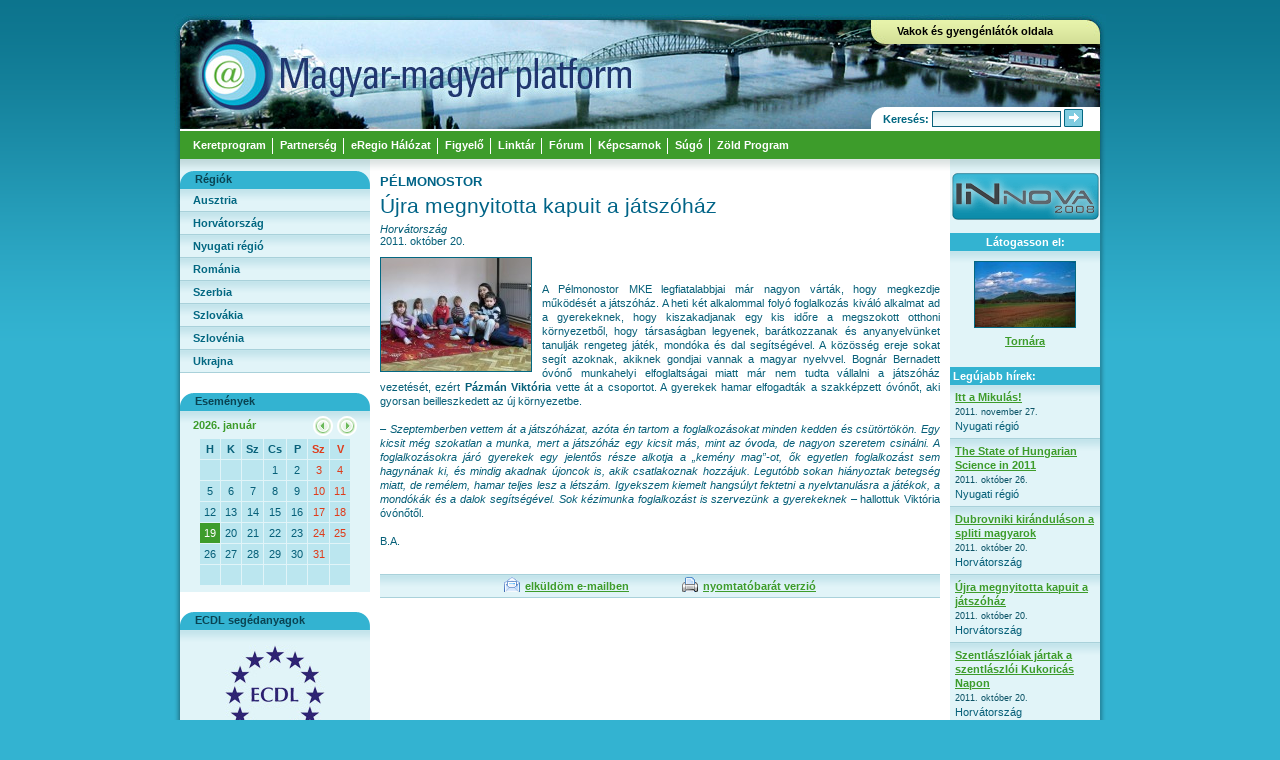

--- FILE ---
content_type: text/html; charset=iso-8859-2
request_url: https://www.emagyar.net/index.php?p=news&type=&id=7161
body_size: 20481
content:
<!DOCTYPE html PUBLIC "-//W3C//DTD XHTML 1.0 Strict//EN" "http://www.w3.org/TR/xhtml1/DTD/xhtml1-strict.dtd">
<html xmlns="http://www.w3.org/1999/xhtml" lang="hu" xml:lang="hu">
<head>
	<title>Magyar-magyar platform</title>
	<meta name="description" content="Magyar-magyar platform: emagyar, emagyar pont, emagyar portál, határon túli, ingyenes internet, kárpát-medencei, eseménynaptár" />
	<meta name="keywords" content="emagyar, emagyar pont, emagyar portál, határon túli, ingyenes internet, kárpát-medencei, eseménynaptár" />
	<meta name="author" content="WebLabs Bt. - http://www.weblabs.hu/" />	
	<meta http-equiv="Content-Type" content="text/html; charset=ISO-8859-2" />
	<meta http-equiv="content-language" content="hu" />
	<meta name="robots" content="index, follow" />
	<meta name="revisit-after" content="7 days" />	
	<meta http-equiv="imagetoolbar" content="no" />
	<link rel="stylesheet" type="text/css" media="screen" href="style/screen.css" />
	<!--[if IE]>
	<link rel="stylesheet" type="text/css" media="screen" href="style/ie.css" />
	<![endif]-->
	<link rel="shortcut icon" type="image/x-icon" href="favicon.ico" />
 	<script type="text/javascript" src="js/menu.js"></script>
 	<script type="text/javascript" src="js/regionMenu.js"></script>
 	<script type="text/javascript" src="js/common.js"></script>
</head> 
<body>

<div id="outer">
	<div id="header">
		<div id="logo"><a href="http://www.emagyar.net/"><dfn>Magyar-magyar platform</dfn></a></div>
			<div id="rightMenu">
				<a id="highContrast" href="index.php?contrast=high">Vakok és gyengénlátók oldala</a>
				<a id="ihm" href="#" onclick="return false;"><dfn></dfn></a>
				<div id="search">
					<form action="index.php" method="get" name="quicksearch"><input type="hidden" name="p" value="search" /><input type="hidden" name="type" value="text" />
					Keresés: <input type="text" name="q" /> <a href="JavaScript:document.forms['quicksearch'].submit();"><img src="image/search/go.gif" alt="keresés" title="keresés" /></a>
					</form>
				</div>
			</div>
	</div>	
	
	<div id="leftShadow"></div>
	
	<div id="contentContainer">
		
		<div id="menu" style="z-index:0;">
			<ul>
				<li>
					<a href="#" onclick="return false;" onfocus="this.blur();"><span class="menu-title">Keretprogram</span></a>
					<ul class="submenu";">
						<li><a href="?p=article&id=1">Köszöntő</a></li>
						<li><a href="?p=article&id=28">Szabadkai Nyilatkozat</a></li>
						<li><a href="?p=article&id=15">Budapesti Nyilatkozat</a></li>
						<li><a href="?p=article&id=14">Nagyváradi Célok</a></li>
						<li><a href="?p=article&id=16">Közös ajánlás</a></li>
						<li><a href="?p=article&id=17">IT Fejlesztési irányok</a></li>
						<li><a href="?p=article&id=26">Stratégiai Irányelvek (2008-2012)</a></li>
					</ul>
				</li>
				<li>
					<a href="#" onclick="return false;" onfocus="this.blur();"><span class="menu-title">Partnerség</span></a>
					<ul class="submenu";">
						<li><a href="?p=article&id=18">Ma ITT</a></li>
						<li><a href="?p=article&id=19">Irányító Bizottság</a></li>
						<li><a href="?p=article&id=20">Szerkesztőcsoport</a></li>
						<li><a href="?p=article&id=4">Üzlettér</a></li>
					</ul>
				</li>
				<li>
					<a href="#" onclick="return false;" onfocus="this.blur();"><span class="menu-title">eRegio Hálózat</span></a>
					<ul class="submenu";">
						<li><a href="?p=article&id=2">A Hálózat</a></li>
						<li><a href="?p=epont">eMagyar pontok listája</a></li>
						<li><a href="?p=article&id=23">Követelmények</a></li>
					</ul>
				</li>
				<li>
					<a href="#" onclick="return false;" onfocus="this.blur();"><span class="menu-title">Figyelő</span></a>
					<ul class="submenu";">
						<li><a href="?p=news">Hírek</a></li>
						<li><a href="?p=competition">Pályázatok</a></li>
					</ul>
				</li>
				<li>
					<a href="#" onclick="return false;" onfocus="this.blur();"><span class="menu-title">Linktár</span></a>
					<ul class="submenu";">
						<li><a href="?p=article&id=25">Linkek Magyarországról</a></li>
						<li><a href="?p=link&cat=1">Közigazgatás</a></li>
						<li><a href="?p=link&cat=2">Sajtó</a></li>
						<li><a href="?p=link&cat=3">Oktatás</a></li>
						<li><a href="?p=link&cat=4">Kultúra</a></li>
						<li><a href="?p=link&cat=5">Civil szféra</a></li>
						<li><a href="?p=link&cat=6">Egyházak</a></li>
						<li><a href="?p=link&cat=7">Turizmus</a></li>
					</ul>
				</li>
				<li>
					<a href="#" onclick="return false;" onfocus="this.blur();"><span class="menu-title">Fórum</span></a>
					<ul class="submenu";">
						<li><a href="?p=forum&layer=topic&id=1">Az eRegio Hálózat pontjainak üzemeltetése</a></li>
						<li><a href="?p=forum&layer=topic&id=3">A portál és használata</a></li>
						<li><a href="?p=forum&layer=topic&id=4">Technikai segítségnyújtás</a></li>
					</ul>
				</li>
				<li>
					<a href="?p=article&id=24" class="nosubmenu">Képcsarnok</a>
				</li>
				<li>
					<a href="#" onclick="return false;" onfocus="this.blur();"><span class="menu-title">Súgó</span></a>
					<ul class="submenu";">
						<li><a href="?p=article&id=7">Világhálós alapismeretek</a></li>
						<li><a href="?p=article&id=8">Internet szótár</a></li>
						<li><a href="?p=article&id=9">GY.I.K.</a></li>
					</ul>
				</li>
				<li id="last">
					<a href="#" onclick="return false;" onfocus="this.blur();"><span class="menu-title">Zöld Program</span></a>
					<ul class="submenu";">
						<li><a href="?p=greenprogram&c=1">Célok</a></li>
						<li><a href="?p=greenprogram&c=2">Cselekvési irányok</a></li>
						<li><a href="?p=greenprogram&c=3">Partnerek</a></li>
						<li><a href="?p=news&type=regular&id=2601">10 kérdés az eRegio Hálózat pontjainak üzemeltetőihez</a></li>
						<li><a href="?p=news&tag=green">Hírek</a></li>
					</ul>
				</li>
			</ul>
		</div>
	
		<div id="content">
<!-- content begin -->
<div id="left">

	<div class="leftBoxTitle" id="regions">Régiók</div>
	<ul id="menuRegion">
		<li>
			<div><a href="JavaScript:resetMenu('1');" onclick="this.blur();">Ausztria</a></div>
			<ol id="menuRegion1" class="menuRegionSubMenu">
				<li><a href="index.php?p=article&type=regional&id=4">Földrajzi elhelyezkedés</a></li>
				<li><a href="index.php?p=article&type=regional&id=1">Történelmi áttekintés</a></li>
				<li><a href="index.php?p=article&type=regional&id=3">Szellemi élet</a></li>
				<li><a href="index.php?p=article&type=regional&id=8">Néprajz</a></li>
				<li><a href="index.php?p=article&type=regional&id=9">Egyházi élet</a></li>
				<li><a href="index.php?p=article&type=regional&id=10">Oktatás</a></li>
				<li><a href="index.php?p=article&type=regional&id=11">Gazdaság és idegenforgalom</a></li>
				<li><a href="index.php?p=article&type=regional&id=53">Elérhetőségek</a></li>
				<li><a href="index.php?p=article&type=regional&id=54">A támogatás eredményei - BMK</a></li>
				<li><a href="index.php?p=rss&id=1">Lángos</a></li>
				<li><a href="index.php?p=news&region=1">Hírek</a></li>
			</ol>
		</li>
		<li>
			<div><a href="JavaScript:resetMenu('2');" onclick="this.blur();">Horvátország</a></div>
			<ol id="menuRegion2" class="menuRegionSubMenu">
				<li><a href="index.php?p=article&type=regional&id=24">Összefoglaló</a></li>
				<li><a href="index.php?p=article&type=regional&id=5">A magyar kisebbség helyzete</a></li>
				<li><a href="index.php?p=article&type=regional&id=6">Magyar nyelvű tájékoztatás</a></li>
				<li><a href="index.php?p=article&type=regional&id=7">Érdekvédelem</a></li>
				<li><a href="index.php?p=article&type=regional&id=61">Magyar külképviseletek</a></li>
				<li><a href="index.php?p=article&type=regional&id=41">Magyar Egyesületek Szövetsége (MESZ)</a></li>
				<li><a href="index.php?p=article&type=regional&id=40">A támogatás eredményei - MESZ</a></li>
				<li><a href="index.php?p=news&region=2">Hírek</a></li>
			</ol>
		</li>
		<li>
			<div><a href="JavaScript:resetMenu('3');" onclick="this.blur();">Nyugati régió</a></div>
			<ol id="menuRegion3" class="menuRegionSubMenu">
				<li><a href="index.php?p=article&type=regional&id=12">Észak- és Dél-Amerika</a></li>
				<li><a href="index.php?p=article&type=regional&id=36">Észak-amerikai magyar sajtó</a></li>
				<li><a href="index.php?p=article&type=regional&id=37">Magyar külképviseletek - Amerikai kontinens</a></li>
				<li><a href="index.php?p=article&type=regional&id=38">Magyar Emberi Jogok Alapítvány</a></li>
				<li><a href="index.php?p=article&type=regional&id=20">A támogatás eredményei - HHRF</a></li>
				<li><a href="index.php?p=news&region=3">Hírek</a></li>
			</ol>
		</li>
		<li>
			<div><a href="JavaScript:resetMenu('4');" onclick="this.blur();">Románia</a></div>
			<ol id="menuRegion4" class="menuRegionSubMenu">
				<li><a href="index.php?p=article&type=regional&id=21">Erdélyről</a></li>
				<li><a href="index.php?p=article&type=regional&id=62">Románia népessége</a></li>
				<li><a href="index.php?p=article&type=regional&id=55">Erdély földrajza</a></li>
				<li><a href="index.php?p=article&type=regional&id=57">Erdély vidékei</a></li>
				<li><a href="index.php?p=article&type=regional&id=56">Egyházak</a></li>
				<li><a href="index.php?p=article&type=regional&id=59">Magyar nyelvű média</a></li>
				<li><a href="index.php?p=article&type=regional&id=48">Magyar külképviseletek</a></li>
				<li><a href="index.php?p=article&type=regional&id=63">A Progress Alapítvány</a></li>
				<li><a href="index.php?p=article&type=regional&id=58">A támogatás eredményei - Progress Alapítvány</a></li>
				<li><a href="index.php?p=news&region=4">Hírek</a></li>
			</ol>
		</li>
		<li>
			<div><a href="JavaScript:resetMenu('5');" onclick="this.blur();">Szerbia</a></div>
			<ol id="menuRegion5" class="menuRegionSubMenu">
				<li><a href="index.php?p=article&type=regional&id=13">Áttekintés</a></li>
				<li><a href="index.php?p=article&type=regional&id=14">Elérhetőségek</a></li>
				<li><a href="index.php?p=article&type=regional&id=47">Magyar Nemzeti Tanács</a></li>
				<li><a href="index.php?p=article&type=regional&id=46">A támogatás eredményei - MNT</a></li>
				<li><a href="index.php?p=news&region=5">Hírek</a></li>
			</ol>
		</li>
		<li>
			<div><a href="JavaScript:resetMenu('6');" onclick="this.blur();">Szlovákia</a></div>
			<ol id="menuRegion6" class="menuRegionSubMenu">
				<li><a href="index.php?p=article&type=regional&id=25">A szlovákiai magyarok</a></li>
				<li><a href="index.php?p=article&type=regional&id=43">Szlovákiai magyar sajtó</a></li>
				<li><a href="index.php?p=article&type=regional&id=42">Magyar külképviseletek</a></li>
				<li><a href="index.php?p=article&type=regional&id=44">Mécs László Társulás</a></li>
				<li><a href="index.php?p=article&type=regional&id=45">Szövetség a Közös Célokért</a></li>
				<li><a href="index.php?p=article&type=regional&id=39">A támogatás eredményei - Mécs László Társulás</a></li>
				<li><a href="index.php?p=article&type=regional&id=19">A támogatás eredményei - SZKC</a></li>
				<li><a href="index.php?p=news&region=6">Hírek</a></li>
			</ol>
		</li>
		<li>
			<div><a href="JavaScript:resetMenu('7');" onclick="this.blur();">Szlovénia</a></div>
			<ol id="menuRegion7" class="menuRegionSubMenu">
				<li><a href="index.php?p=article&type=regional&id=64">Kulturális intézmények</a></li>
				<li><a href="index.php?p=article&type=regional&id=65">Oktatási intézmények</a></li>
				<li><a href="index.php?p=article&type=regional&id=18">A támogatás eredményei - MMÖNK</a></li>
				<li><a href="index.php?p=news&region=7">Hírek</a></li>
			</ol>
		</li>
		<li>
			<div><a href="JavaScript:resetMenu('8');" onclick="this.blur();">Ukrajna</a></div>
			<ol id="menuRegion8" class="menuRegionSubMenu">
				<li><a href="index.php?p=article&type=regional&id=16">Néhány alapvető tudnivaló</a></li>
				<li><a href="index.php?p=article&type=regional&id=17">Kárpátalja magyarsága a népszámlálások tükrében</a></li>
				<li><a href="index.php?p=article&type=regional&id=52">Magyar nyelvű média</a></li>
				<li><a href="index.php?p=article&type=regional&id=51">Magyar külképviseletek</a></li>
				<li><a href="index.php?p=article&type=regional&id=50">KMKSZ</a></li>
				<li><a href="index.php?p=article&type=regional&id=49">UMDSZ</a></li>
				<li><a href="index.php?p=article&type=regional&id=15">A támogatás eredményei - KMKSZ</a></li>
			</ol>
		</li>
	</ul>
	
	<div class="leftBoxTitle">Események</div>
	<div id="events">
		<div style="float:left;color:#3D9C2B;font-weight:bold;padding-top:8px;padding-left:13px;">
			2026. január		</div>
		<div style="float:right;padding-top:5px;">
			<a href="index.php?p=news&type=&id=7161&cal_date=202512"><img src="image/left/cal_prev.gif" style="margin-right:1px;" alt="előző hónap" /></a>
			<a href="index.php?p=news&type=&id=7161&cal_date=202602"><img src="image/left/cal_next.gif" style="margin-right:13px;" alt="következő hónap"/></a>
		</div>
	</div>
	<table id="calendar">
		<tr>
			<th>H</th>
			<th>K</th>
			<th>Sz</th>
			<th>Cs</th>
			<th>P</th>
			<th class="high">Sz</th>
			<th class="high">V</th>
		</tr>
	<tr>
		<td>&nbsp;</td>
		<td>&nbsp;</td>
		<td>&nbsp;</td>
		<td><span>1</span></td>
		<td><span>2</span></td>
		<td class="high"><span>3</span></td>
		<td class="high"><span>4</span></td>
	</tr>
	<tr>
		<td><span>5</span></td>
		<td><span>6</span></td>
		<td><span>7</span></td>
		<td><span>8</span></td>
		<td><span>9</span></td>
		<td class="high"><span>10</span></td>
		<td class="high"><span>11</span></td>
	</tr>
	<tr>
		<td><span>12</span></td>
		<td><span>13</span></td>
		<td><span>14</span></td>
		<td><span>15</span></td>
		<td><span>16</span></td>
		<td class="high"><span>17</span></td>
		<td class="high"><span>18</span></td>
	</tr>
	<tr>
		<td style="background-color:#3D9C2B;"><span style="color:#ffffff;">19</span></td>
		<td><span>20</span></td>
		<td><span>21</span></td>
		<td><span>22</span></td>
		<td><span>23</span></td>
		<td class="high"><span>24</span></td>
		<td class="high"><span>25</span></td>
	</tr>
	<tr>
		<td><span>26</span></td>
		<td><span>27</span></td>
		<td><span>28</span></td>
		<td><span>29</span></td>
		<td><span>30</span></td>
		<td class="high"><span>31</span></td>
		<td>&nbsp;</td>
	</tr>
	<tr>
		<td>&nbsp;</td>
		<td>&nbsp;</td>
		<td>&nbsp;</td>
		<td>&nbsp;</td>
		<td>&nbsp;</td>
		<td>&nbsp;</td>
		<td>&nbsp;</td>
	</tr>
	</table>

	<div class="leftBoxTitle">ECDL segédanyagok</div>
	<div id="ecdl">
		<a href="index.php?p=news&id=140"><img src="image/ecdl.jpg" alt="ECDL segédanyagok" title="ECDL segédanyagok" /></a>
	</div>


	<div class="leftBoxTitle">Bejelentkezés</div>
	<div id="auth">
		<form action="index.php?p=user&display=login" method="post">
			felhasználónév:
			<input type="text" name="login" style="margin:3px 0 8px 0;" maxlength="16"/>
			jelszó:
			<input type="password" name="password" style="margin:3px 0 8px 0;" maxlength="16"/>		
			<input type="submit" class="button" value="belépés" />
		</form>
		<br />
		<a href="index.php?p=user&display=register">&#187; Regisztráció</a><br /><br />
		<a href="index.php?p=user&display=login">&#187; Jelszó emlékeztető</a>
	</div>

</div>

<div id="body">
<h3 style="margin-bottom:5px;">PÉLMONOSTOR</h3>
<h1 style="margin-bottom:5px;">Újra megnyitotta kapuit a játszóház</h1>
<em>Horvátország</em><br />
2011. október 20.<div class="box" style="margin-top:10px;border:none;">
	<img src="http://www.emagyar.net/uplFiles/news/7161.jpg" alt="Újra megnyitotta kapuit a játszóház" title="Újra megnyitotta kapuit a játszóház" />
	<p style="text-align:justify"> <br />A Pélmonostor MKE legfiatalabbjai már nagyon várták, hogy megkezdje működését a játszóház. A heti két alkalommal folyó foglalkozás kiváló alkalmat ad a gyerekeknek, hogy kiszakadjanak egy kis időre a megszokott otthoni környezetből, hogy társaságban legyenek, barátkozzanak és anyanyelvünket tanulják rengeteg játék, mondóka és dal segítségével. A közösség ereje sokat segít azoknak, akiknek gondjai vannak a magyar nyelvvel. Bognár Bernadett óvónő munkahelyi elfoglaltságai miatt már nem tudta vállalni a játszóház vezetését, ezért <strong>Pázmán Viktória</strong> vette át a csoportot. A gyerekek hamar elfogadták a szakképzett óvónőt, aki gyorsan beilleszkedett az új környezetbe. <br /> <br />&#8211; <em>Szeptemberben vettem át a játszóházat, azóta én tartom a foglalkozásokat minden kedden és csütörtökön. Egy kicsit még szokatlan a munka, mert a játszóház egy kicsit más, mint az óvoda, de nagyon szeretem csinálni. A foglalkozásokra járó gyerekek egy jelentős része alkotja a &#8222;kemény mag&#8221;-ot, ők egyetlen foglalkozást sem hagynának ki, és mindig akadnak újoncok is, akik csatlakoznak hozzájuk. Legutóbb sokan hiányoztak betegség miatt, de remélem, hamar teljes lesz a létszám. Igyekszem kiemelt hangsúlyt fektetni a nyelvtanulásra a játékok, a mondókák és a dalok segítségével. Sok kézimunka foglalkozást is szervezünk a gyerekeknek </em>&#8211; hallottuk Viktória óvónőtől.  <br /> <br />B.A.</p>		
</div>
<div id="specf">
	<a href="JavaScript:void(0);" onclick="openEmailWindow('7161', 'news');" id="email">elküldöm e-mailben</a>
	<a href="JavaScript:void(0);" onclick="openPrintWindow('7161', 'news');" id="print">nyomtatóbarát verzió</a>
</div>

</div>

<div id="right">

	<div style="margin-bottom:10px;">
		<a href="index.php?p=article&id=29"><img src="image/innova-2008.gif" alt="térkép" /></a>
	</div>

	<div class="rightBoxTitle" id="epont">Látogasson el:</div>
	<div id="epontPreview">
		<div style="margin-bottom:5px;text-align:center;"><a href="index.php?p=epont&id=118"><img src="http://www.emagyar.net/uplFiles/epont/118.jpg" style="border:1px solid #036882;" alt="Torna" /></a></div>
		<div><a href="index.php?p=epont&id=118">Tornára</a></div>
	</div>

<div class="rightBoxTitle">Legújabb hírek:</div>
<div class="latest">
<a href="index.php?p=news&id=7164">Itt a Mikulás!</a><br />
<span style="color:#0B5366;font-size:9px;">2011. november 27.</span><br />
Nyugati régió</div>
<div class="latest">
<a href="index.php?p=news&id=7163">The State of Hungarian Science in 2011</a><br />
<span style="color:#0B5366;font-size:9px;">2011. október 26.</span><br />
Nyugati régió</div>
<div class="latest">
<a href="index.php?p=news&id=7162">Dubrovniki kiránduláson a spliti magyarok</a><br />
<span style="color:#0B5366;font-size:9px;">2011. október 20.</span><br />
Horvátország</div>
<div class="latest">
<a href="index.php?p=news&id=7161">Újra megnyitotta kapuit a játszóház</a><br />
<span style="color:#0B5366;font-size:9px;">2011. október 20.</span><br />
Horvátország</div>
<div class="latest">
<a href="index.php?p=news&id=7160">Szentlászlóiak jártak a szentlászlói Kukoricás Napon</a><br />
<span style="color:#0B5366;font-size:9px;">2011. október 20.</span><br />
Horvátország</div>

	<div style="margin-bottom:10px;margin-top:10px;">
		<a href="index.php?p=map"><img src="image/map.png" alt="térkép" /></a>
	</div>

	<div class="rightBoxTitle">NDA:</div>
	<div id="nda"><a href="http://www.nda.hu" onclick="window.open(this.href);return false;"><dfn>Nemzeti Digitális Adattár</dfn></a></div>
	
	<div style="margin:5px 0 5px 0;">
		<form action="search_nda.php" method="get" onsubmit="window.open('search_nda.php?q=' + this.elements['q'].value);return false;">
			<input type="text" name="q" value="" style="width:114px;margin:0px 0px 10px 15px;" />
			<input value="Keress!" type="submit" class="button" style="margin-left:15px;" />
		</form>
	</div>
	
	<div class="rightBoxTitle">Hírlevél:</div>
	<div style="margin:5px 0 5px 0;">
		<form action="index.php?p=newsletter" method="post">
			<input type="text" name="email" value="" style="width:114px;margin:0px 0px 10px 15px;" />
			<input type="radio" class="radio" name="action" value="subscribe" style="margin-left:15px;" /> feliratkozás<br />
			<input type="radio" class="radio" name="action" value="unsubscribe" style="margin-left:15px;" /> leiratkozás<br />
			<input value="OK" type="submit" name="step1" class="button" style="margin-left:15px;" />
		</form>
	</div>

</div>
	<!-- content end -->
		</div>
	
	</div>
	
	<div id="rightShadow"></div>
	
	<div id="footer">
		<a href="index.php">Főoldal</a>
		|
		<a href="index.php?p=contact&to=editor">Kapcsolat</a>
		|		
		<a href="index.php?p=contact&to=webmaster">Webmester</a>
		|
		<a href="index.php?p=article&id=13">Impresszum</a>
		|		
		<a href="index.php?p=sitemap">Honlaptérkép</a>
		<div id="imp">
			Magyarság Az Információs Társadalomért Testület 2006-2008.
		</div>
	</div>

</div>

</body>
</html>


--- FILE ---
content_type: text/css
request_url: https://www.emagyar.net/style/footer.css
body_size: 307
content:
div#footer {
	clear: both;
	height: 44px;
	background-image: url('../image/footer_920.gif');
	text-align: center;
	padding-top: 2px;
	font-size: 10px;
	color: #024D68
}

div#footer a { color: #024D68; }

div#footer a:hover { color: #012F3F; }

div#footer div#imp {
	padding-top: 8px;
	text-align: center;
}


--- FILE ---
content_type: application/javascript
request_url: https://www.emagyar.net/js/menu.js
body_size: 2861
content:
window.onload = function() {
	setupMenu();
}

function detectOldIE() {
	var oldIE = false;
	if(navigator.userAgent.indexOf("MSIE") != -1) {
		var pattern = /MSIE (\d+)\.\d+/i;
		var version = pattern.exec(navigator.userAgent);
		if(version[1] < 7) {
			oldIE = true;
		}
	}
	return oldIE;
}

function getEventSourceObject(evt) {
	return (evt.srcElement ? evt.srcElement : evt.target);	
}

function addEvent(obj, evType, fn) {
	if (obj.addEventListener){
		obj.addEventListener(evType, fn, false);
		return true;
	} else if (obj.attachEvent){
		var r = obj.attachEvent("on"+evType, fn);
		return r;
	} else {
		return false;
	}
}

function setupMenu() {
	if(document.getElementById) {
		// fix alpha PNG if IE 6.0 or older
		if(detectOldIE()) {
			document.styleSheets[0].addRule('div#menu ul li ul li img', 'behavior: url(js/iepngfix.htc)');
			var navRoot = document.getElementById('menu').firstChild;
			for(var k = 0; k < navRoot.childNodes.length; k++) {
				node = navRoot.childNodes[k];
				node.onmouseover = function() { this.className+= ' over'; }
				node.onmouseout  = function() { this.className = this.className.replace(' over', ''); }
				//alert(node);
				if(node.nodeName == 'LI') {
					//node.onmouseover = function() { thiss.className+= ' over'; }
				} 
			}
		}
		
		var liObjs;	
		var ulObjs  = document.getElementById('menu').getElementsByTagName('ul');
		for(var i = 0; i < ulObjs.length; i++) {
			if(ulObjs[i].className == 'submenu') {
				// position the submenu
				ulObjs[i].style.left = (ulObjs[i].parentNode.parentNode.getElementsByTagName('a')[0].offsetLeft - 4) + "px";
				
				// border top
				var borderTop      = document.createElement("LI");
				var borderTopImage = document.createElement("IMG");
				borderTopImage.src = "image/menu_dd_top.gif";
				borderTop.appendChild(borderTopImage);
				ulObjs[i].insertBefore(borderTop, ulObjs[i].firstChild);
				
				// border bottom
				var borderBottom      = document.createElement("LI");
				var borderBottomImage = document.createElement("IMG");
				borderBottomImage.src = "image/menu_dd_bottom.png";
				borderBottom.appendChild(borderBottomImage);
				ulObjs[i].appendChild(borderBottom);
				
				// register event handlers
				var liObjs = ulObjs[i].getElementsByTagName('li');
				for(var j = 0; j < liObjs.length; j++) {
					addEvent(liObjs[j], 'mouseover', showMenu);
					addEvent(liObjs[j], 'mouseout', hideMenu);
				}
			}
		}
	}
}

function showMenu( evt ) {
	var srcObj  = getEventSourceObject(evt);
	var menuObj = srcObj.parentNode.parentNode.parentNode.getElementsByTagName('a')[0];
	menuObj.className = 'active';
}

function hideMenu( evt ) {
	var srcObj  = getEventSourceObject(evt);
	var menuObj = srcObj.parentNode.parentNode.parentNode.getElementsByTagName('a')[0];
	menuObj.className = '';
}

function forceShowMenu() {
	this.className+= ' over';
}
